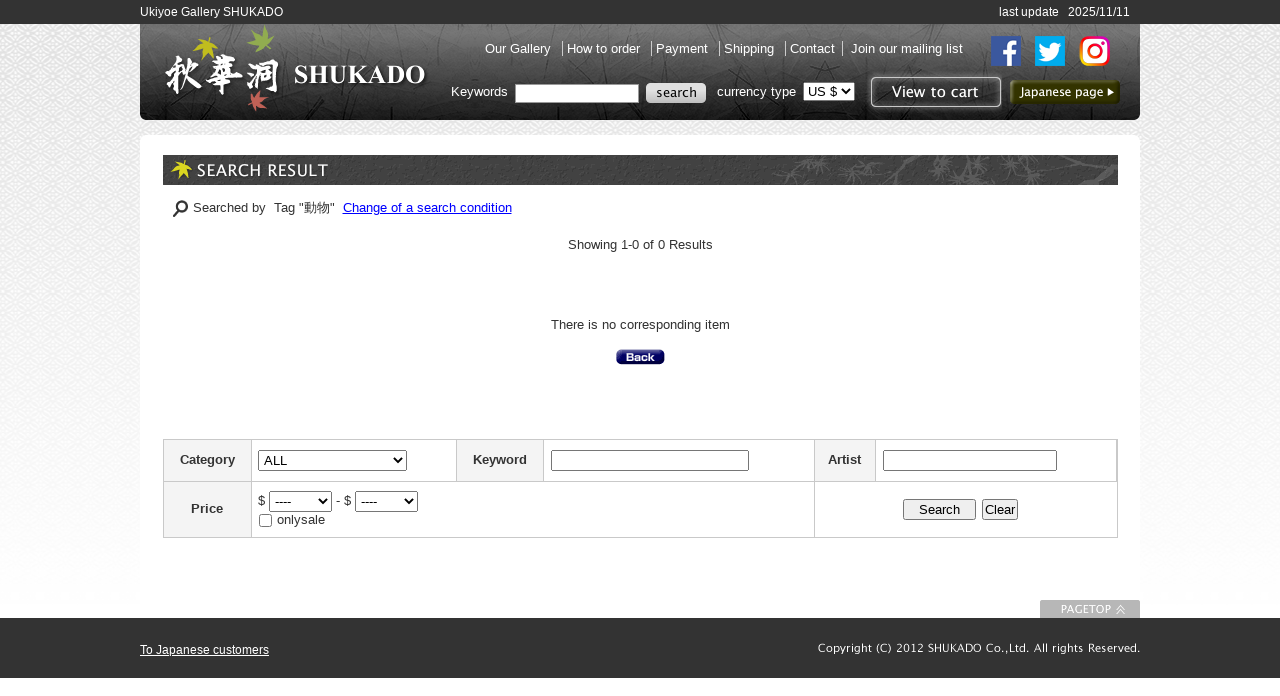

--- FILE ---
content_type: text/html; charset=Shift_JIS
request_url: https://www.japanese-finearts.com/item/search.php?tagnm=%93%AE%95%A8
body_size: 10166
content:
<!DOCTYPE html PUBLIC "-//W3C//DTD XHTML 1.0 Transitional//EN" "http://www.w3.org/TR/xhtml1/DTD/xhtml1-transitional.dtd">
<html>
<head>
<META http-equiv="Content-Type" content="text/html; charset="ISO 8859-1">
<meta name="keywords" content="ukiyoe, ukiyo-e,woodblock prints, shukado, tokyo, gallery, japanese art">
<meta name="description" content="We sell Ukiyoe, woodblock prints, Shin hanga and Japanese paintings in Tokyo updating new items every day!">
<META http-equiv="content-style-type" content="text/css">
<meta http-equiv="content-script-type" content="text/javascript">
<title>Ukiyoe Gallery SHUKADO</title>

<script src="/Scripts/AC_RunActiveContent.js" type="text/javascript"></script>
<script src="/Scripts/jquery-1.4.2.min.js" type="text/javascript"></script>
<script src="/Scripts/jcarousellite_1.0.1.js" type="text/javascript"></script>
<script src="/Scripts/farbtastic/farbtastic.js" type="text/javascript"></script>

<link href="/Scripts/farbtastic/farbtastic.css" rel="stylesheet" type="text/css">
<link href="/Scripts/colorbox/colorbox.css" rel="stylesheet" type="text/css">
	<!--<!link href="/css/top2.css" rel="stylesheet" type="text/css">-->
	<link href="/css2/import.css" rel="stylesheet" type="text/css">


<!-- Google Tag Manager -->
<script>(function(w,d,s,l,i){w[l]=w[l]||[];w[l].push({'gtm.start':
new Date().getTime(),event:'gtm.js'});var f=d.getElementsByTagName(s)[0],
j=d.createElement(s),dl=l!='dataLayer'?'&l='+l:'';j.async=true;j.src=
'https://www.googletagmanager.com/gtm.js?id='+i+dl;f.parentNode.insertBefore(j,f);
})(window,document,'script','dataLayer','GTM-MCVTKCLS');</script>
<!-- End Google Tag Manager -->


</head>

<body>
<!-- Google Tag Manager (noscript) -->
<noscript><iframe src="https://www.googletagmanager.com/ns.html?id=GTM-MCVTKCLS"
height="0" width="0" style="display:none;visibility:hidden"></iframe></noscript>
<!-- End Google Tag Manager (noscript) -->

<!--▼header start-->
<div id="header">
	<div class="hText clearfix">
		<h1>Ukiyoe Gallery SHUKADO</h1>
		<p>	last update&nbsp;&nbsp;
				2025/11/11</p>
	</div><!--.hText end-->

	<h2><a href="/index.php" title="to SHUKADO toppage">SHUKADO</a></h2>
	<form method="GET" name="search" action="/item/search.php">

	<div id="Rbox">

		<div class="left">
			<ul class="gnavi clearfix">
				<li><a href="/info/aboutus.php" target="_blank">Our Gallery </a></li>
				<li><a href="/info/howtoorder.php" target="_blank">How to order </a></li>
				<li><a href="/info/payment.php" target="_blank">Payment </a></li>
				<li><a href="/info/shipping_table1.php" target="_blank">Shipping </a></li>
				
				<li><a href="mailto:info@japanese-finearts.com">Contact</a></li>
<!--
				<li><a href="/order/sign_in.php" target="_blank">Items on hold</a></li>
-->
				<li><a href="/mail/join.php" target="_blank">Join our mailing list</a></li>
			</ul>
		</div>
		<div class="right">
			<ul class="gnavi2 clearfix">
				<li>
					<a href="https://www.facebook.com/Shukado.Japan.Art" target="_blank"><img src="/images/scn/fb.png" alt="Facebook"></a>
					<a href="https://twitter.com/shukado" target="_blank"><img src="/images/scn/tw.png" alt="Facebook"></a>
					<a href="https://www.instagram.com/shukado_ukiyoe/" target="_blank"><img src="/images/scn/insta.png" alt="Facebook"></a>
				</li>
			</ul>
		</div>
		<ul class="haeadnavi clearfix">
			<li><a class="btn_head_cart" href="/cart/viewcart.php">View to cart</a></li>
			<li><a class="btn_head_japan" href="http://jp.japanese-finearts.com/item/search.php?tagnm=%93%AE%95%A8">to Japanese page</a></li>
		</ul>

		<div id="headsearch">
			Keywords
			<input name="keywords" type="text" value="" id="ItemKeyword" />
			<input type="image" name="keywords" src="/images/common/btn_head_search.png" />
			<div class="currency"> <a href="/info/rate.php" style="color:#ffffff;text-decoration:none;" target ="_blank">currency type</a>	
					<select name="my_rate" class="select" onChange="MM_setMyRate('self', this, 0)">
											<option value="/set_my_rate.php?rate_no=1&getPARAM=&return_name=%2Fitem%2Fsearch.php%3Ftagnm%3D%2593%25AE%2595%25A8" selected>US $</option>
										<option value="/set_my_rate.php?rate_no=3&getPARAM=&return_name=%2Fitem%2Fsearch.php%3Ftagnm%3D%2593%25AE%2595%25A8" >CA $</option>
										<option value="/set_my_rate.php?rate_no=4&getPARAM=&return_name=%2Fitem%2Fsearch.php%3Ftagnm%3D%2593%25AE%2595%25A8" >AU $</option>
										<option value="/set_my_rate.php?rate_no=5&getPARAM=&return_name=%2Fitem%2Fsearch.php%3Ftagnm%3D%2593%25AE%2595%25A8" >PND </option>
										<option value="/set_my_rate.php?rate_no=6&getPARAM=&return_name=%2Fitem%2Fsearch.php%3Ftagnm%3D%2593%25AE%2595%25A8" >HK $</option>
										<option value="/set_my_rate.php?rate_no=7&getPARAM=&return_name=%2Fitem%2Fsearch.php%3Ftagnm%3D%2593%25AE%2595%25A8" >SG $</option>
										<option value="/set_my_rate.php?rate_no=8&getPARAM=&return_name=%2Fitem%2Fsearch.php%3Ftagnm%3D%2593%25AE%2595%25A8" >EUR </option>
										<option value="/set_my_rate.php?rate_no=9&getPARAM=&return_name=%2Fitem%2Fsearch.php%3Ftagnm%3D%2593%25AE%2595%25A8" >CHF </option>
										</select>
			</div>

		</div><!--#headsearch end-->
		
	</div><!--#Rbox end-->
</div><!--#header end-->
		</form>

<!--▼container start-->
<div id="container">
<div class="wrapbox">

<!-- InstanceBeginEditable name="MainArea" -->

<!--main start-->


<div id="main" class="itemlist clearfix">
	<h3><img src="/images/search/t_searchresult.gif" alt="SEARCH RESULT"></h3>





	<div class="searchstatus">
Searched by&nbsp Tag "動物"&nbsp	<a href="#move"> Change of a search condition</a>

	</div><!--.searchstatus end-->
<br><center>
Showing&nbsp1-0&nbspof&nbsp0&nbspResults<br><br>
</center>
			<center>
		<br /><br /><br />There is no corresponding item<br /><br />
		<a href="javascript:history.back();"><img src="/images/table/back2.gif"></a>
		<br /><br /><br />
		</center>
	</tr>
</table>
<!--▼pagenation start-->
<!--▼pagenation start-->
	<ul id="pagination" class="clearfix">
			</ul>		
<!-- // pagenation start --><!--▼ pagenation start -->

<!--▼searchbox start-->
	<!-- search start-->
<script language="JavaScript">

	function allclear(){
	//	window.document.search.tani[1].checked = true;

		
	}

</script>
<!-- search start-->
<!--<div id="main" class="itemlist clearfix">
	<h3><img src="/images/search/t_searchresult.gif" alt="SEARCH RESULT"></h3>
-->
	<form method="get" name="search" action="/item/search.php">
	<input type="hidden" name="tani" value="cm">
	<table cellspacing="1" class="adsearch">
		<tr>
			<th>Category</th>
			<td>
				<select name="sritem">
					<option value="0">ALL</option>
				<option value="35">Ukiyo-e</option><option value="36">Modern Prints</option><option value="39">Books</option><option value="42">Shunga</option><option value="37">Kakejiku,Painting</option><option value="38">Byoubu,Others</option><option value="46">Reprint</option><option value="50">Contemporary, Books</option>				</select>
			</td>
			<th>Keyword</th>
			<td><input type="text" name="keywords" size="23" value=""></td>
			<th>Artist</th>
			<td><input type="text" name="artist" value=""></td>
			<!--th>History</th>
			<td>
				<select name="srhistory">
					<option value="0" selected>----</option>
			<br />
<b>Warning</b>:  Invalid argument supplied for foreach() in <b>/home/httpd/japanese-finearts.com/public_html/item/search_form.inc</b> on line <b>42</b><br />
					<!--<option value="0" selected>----</option>
					<option value="new">new</option>
					<option value="quite new">quite new</option>
					<option value="quite old">quite old</option>
					<option value="vintage">vintage</option>			-->
				</select>
			</td-->
			</tr>
			<tr>
			<th>Price</th>
			<td colspan="3">$
				<select name="srprice1">
					<option value="0" selected>----</option>
				<option value="50">50</option><option value="100">100</option><option value="300">300</option><option value="500">500</option><option value="1000">1,000</option><option value="2500">2,500</option><option value="5000">5,000</option><option value="10000">10,000</option>				</select>
				- $
				<select name="srprice2">
					<option value="0" selected>----</option>
				<option value="50">50</option><option value="100">100</option><option value="300">300</option><option value="500">500</option><option value="1000">1,000</option><option value="2500">2,500</option><option value="5000">5,000</option><option value="10000">10,000</option>				</select>
				<br>
						<input type="checkbox" name="onlysale" value="1">
								<label for="onlysale2">onlysale</label>
			</td>
<!--td colspan="2">&nbsp;</td -->
			<td colspan="4" class="btn">
				<input type="submit" name="Search" value="　Search　">
				<input type="reset" name="Clear" value="Clear" onclick="javascript:allclear();">
				<p><!--<a href="/info/howtosearch.php" target="_blank">How to search</a>--></p>
			</td>
		</tr>
	</table>
	</form>
<!--</div>-->
<!--search end--><!--▼searchbox start-->

<!--<a name="move">-->
</div><!--#main end-->
<!-- InstanceEndEditable -->



<!-- InstanceEndEditable -->
<script src="/Scripts/AC_RunActiveContent.js" type="text/javascript"></script>

<div id="headlink"><a href="#header" title="To Page top" name="move">To Page top</a></div><!--#headlink end-->

</div><!--.wrapbox end-->

</div><!--#main end-->


<!--▼footer start-->
<div id="footer">
	<div class="inbox">
	<a href="/info/tokuteisyou.php" target="_blank">To Japanese customers</a>
	</div><!--.inbox end-->
</div>
<!--footer end-->


<!-- tracking 2017.03.27 -->
<script type='text/javascript' src='https://tracking.wonder-ma.com/tagmanager/index/409' charset='UTF-8'></script>
<!-- /tracking 2017.03.27 -->


</body>

<!-- InstanceEnd --></html>
<!--  -->
<!-- select count(*) from item_mst i INNER JOIN en_item_tag AS tag ON i.itemid = tag.itemid AND tag.name = '動物'  where  (i.noview IS NOT NULL AND i.noview <> '1')  and ebay != '1' and (  status in ('S','R')  or (noview = '0' and status = 'D') )   -->
<!-- ====== -->
<!-- eucJP-win -->
<!--  -->
<!--  -->
<!-- keyword -->
<!--  -->
<!--  -->
<!-- eucJP-win -->
<!--  -->
<!--  -->
<!-- eucJP-win, SJIS-win, UTF-8 -->


--- FILE ---
content_type: text/css
request_url: https://www.japanese-finearts.com/css2/import.css
body_size: 233
content:
@charset "iso-8859-1";

/*Yahoo UI Fonts style*/
@import url(font.css);

/*Tag Default Reset*/
@import url(default.css);

/*Base Design Style*/
@import url(base.css);

/*Contents Page Style*/
@import url(content.css);



--- FILE ---
content_type: text/css
request_url: https://www.japanese-finearts.com/css2/default.css
body_size: 3358
content:
@charset "iso-8859-1";
/* CSS Document */

/*--------------------------------------
  Text Module
--------------------------------------=*/
body,
h1,h2,h3,h4,h5,h6,p,
ul,ol,li,dl,dt,dd,
form,fieldset,legend,pre,blockquote {
	margin:0px;
	padding:0px;
}

body {
	margin:0px;
	padding:0px;
	color:#333333;
	background-repeat: repeat-x;
	background-image: url(../images/common/bg_body.jpg);
	background-position: center top;
	line-height:1.3;
}

h1 {
	font-size: 169%;
	line-height: 120%;
}

h2 {
	font-size: 139%;
	line-height: 120%;
}

h3 {
	font-size: 124%;
	line-height: 120%;
}

h4 {
	font-size: 112%;
	line-height: 120%;
}

h5 {
	font-size: 107%;
}

h6 {
	font-size: 107%;
}

/* A few IE bug fixes */
element.style {
    left: 0;
    overflow: hidden;
    position: relative;
    visibility: visible;
    width: 553.4px;
    z-index: 2;
}
.anyClass {
    -moz-border-bottom-colors: none;
    -moz-border-image: none;
    -moz-border-left-colors: none;
    -moz-border-right-colors: none;
    -moz-border-top-colors: none;
    background-color: #EEEEEE;
    /*border-color: #000066 #CCCCCC;*/
		border-color: #D3D3D3 #F5F5F5;
    border-style: solid;
    border-width: 2px 1px;
    height: 80px;
    margin-bottom: 15px;
    margin-left: 0;
    overflow: hidden;
    padding: 5px;
		/*
		visibility: visible;
		overflow: hidden;
		position: relative;
		z-index: 2;
		left: 0px;
		width: 663.4px;
		*/
}
.anyClass ul {
}
.anyClass li {
		display: none;
    list-style: none outside none;
    margin: 3px;
    padding: 3px;
		
}
.anyClass li {
    display: block;
		/*overflow: hidden; 
		float: left; 
		width: 50px; 
		height: 66px;*/
}
.anyClass a {
    display: block;
		width: 50px; 
		height: 66px;
}

*
{
  margin: 0;
  padding: 0;
}
* html ul ul li a
{
  height: 100%;
}
* html ul li a
{
  height: 100%;
}
* html ul ul li
{
  margin-bottom: -1px;
}

/*--------------------------------------
  Hypertext Module
--------------------------------------=*/
a img {border:none;}

a,
a:link,
a:visited {
	color: #0000FF;
	text-decoration:underline;
}

a:hover,
a:active {
	color: #990033;
	text-decoration:none;
}

/*--------------------------------------
	List Module
--------------------------------------=*/
ul,li {
	list-style:none;
}

li li,li p,li pre{
	font-size: 100%;
}

li ul,li ol,li dl,li p{
	margin:0px;
	padding:0px;
}

/*--------------------------------------
  Forms Module
--------------------------------------=*/
form {
	padding: 2px 0; 
}

fieldset {
	border: 1px solid #ddd;
}

legend {
	margin: 0 1em;
	padding: 0 10px;
}

input,textarea {
	padding:1px;
	margin: 1px;
}

input {
	line-height: 120%;
}

/*--------------------------------------
	table Module
--------------------------------------=*/
table {
	border:0px;
}

td{vertical-align:top;}

/*--------------------------------------
	image Module
--------------------------------------=*/
img {
	margin:0px;
	padding:0px;
	border:0px;
}

/*--------------------------------------
	clear
--------------------------------------=*/
.clear {
	clear:both;
	margin: 0px;
	padding: 0px;
}

.clearfix:after{
    content:".";
    display:block;
    height:0;
    clear:both;
    visibility:hidden;
}

.clearfix{
    display:inline-block;
    min-height:1%;  /* for IE 7*/
}

/* Hides from IE-mac */
* html .clearfix { height: 1%; }
.clearfix { display: block; }
/* End hide from IE-mac */


--- FILE ---
content_type: text/css
request_url: https://www.japanese-finearts.com/css2/base.css
body_size: 10771
content:
@charset "iso-8859-1";

/*
base style setting
*/

/*====================================================

1.Header
2.Contents Area Layout
3.Left Column
4.Fotter
5.Other Common style

====================================================*/

/*====================================================
1.Header
====================================================*/
#header {
	width:1000px;
	margin:0 auto 15px auto;
	height: 120px;
	background-image: url(../images/common/bg_header.png);
	background-repeat: repeat-x;
	color: #FFFFFF;
	_zoom: 1;
	overflow: hidden; 
}

#header .hText{
	height: 24px;
	overflow:hidden;
}

#header h1{
	float:left;
	font-size: 12px;
	font-weight:normal;
	line-height: 24px;
}

#header .hText p{
	text-align:right;
	font-size: 12px;
	font-weight:normal;
	line-height: 24px;
	padding-right:10px;
}

#header h2 {
	text-indent: -9999px;
	float:left;
	width:270px;
	height:88px;
	margin:0;
	padding:0;
	display: block;
}

#header h2 a{
	text-indent: -9999px;
	display: block;
	width:270px;
	height:88px;
	margin-left: 20px;
	background-image: url(../images/common/logo.png);
}

/*
#Rbox
------------------------------------*/
#header #Rbox {
	float: right;
	width: 690px;
	margin-right: 20px;
	text-align:right;
}

#header .left {
	float: left;
	display: block;
	width:540px;
	height:40px;
}
#header .right {
	float: right;
	display: block;
	height:40px;
}

#header .gnavi {
	margin: 15px 0px 10px 0px;
	padding: 0px;
	_zoom: 1;
	overflow: hidden; 
	line-height: 120%;
}
#header .gnavi2 {
	margin: 0px 0px 0px 0px;
	padding: 10px 0 0 0;
	_zoom: 1;
	overflow: hidden; 
	line-height: 120%;
}

#header .gnavi li {
	list-style-type: none;
	display: inline;
	padding: 0px 7px 0px 5px;
	border-right-width: 1px;
	border-right-style: solid;
	border-right-color: #CCCCCC;
	color:#CCCCCC;
	margin-right: -1px;  
}

#header .gnavi2 li img {
	padding: 0 10px 0 0;
}

#header .gnavi a,
#header .gnavi a:link,
#header .gnavi a:visited  {
	color: #FFFFFF;
	text-decoration:none;
}

#header .gnavi a:hover,
#header .gnavi a:active {
	color: #FFFFFF;
	text-decoration:underline;
}

#header #headsearch{
	margin: 15px 10px 0px 0px;
	float:right;
}

#header #headsearch input{
	vertical-align:middle;
}

#header #headsearch input#ItemKeyword{
	width:120px;
	border: 1px solid #999999;
	margin-left:3px;
}

#header #headsearch .currency{
	display:inline;
	margin-left:5px;
}

#header #headsearch .currency select{
	margin-left:3px;
}

#header .haeadnavi {
	float:right;
	margin: 5px 0px 0px 0px;
	padding: 0px;
	_zoom: 1;
	overflow: hidden; 
	line-height: 100%;
}

#header .haeadnavi li {
	list-style-type: none;
	float:left;
}

#header .haeadnavi a.btn_head_cart {
	display: block;
	width: 137px;
	height /**/:42px;
	height: /*ie6*/0;
	padding:42px 0 0;
	background-image: url(../images/common/btn_head_cart.png);
	overflow:hidden;
	display:block;
	text-decoration:none;
	border:none;
	line-height:120%
}

#header .haeadnavi a:hover.btn_head_cart {
	background-image: url(../images/common/btn_head_cart_on.png);
}

#header .haeadnavi a.btn_head_japan {
	margin:9px 0px 0px 8px;
	display: block;
	width: 110px;
	height /**/:24px;
	height: /*ie6*/0;
	padding:24px 0 0;
	background-image: url(../images/common/btn_head_japan.png);
	overflow:hidden;
	display:block;
	text-decoration:none;
	border:none;
	line-height:120%
}

#header .haeadnavi a:hover.btn_head_japan {
	background-image: url(../images/common/btn_head_japan_on.png);
}

/*====================================================
2.Contents Area Layout
====================================================*/
#container {
	width: 1000px;
	margin: 0 auto;
	clear: both;
	background-image: url(../images/common/bg_main.png);
	background-repeat: no-repeat;
	background-position: left top;
	padding-top:10px;
}

#container .wrapbox{
	width: 1000px;
	background-color: #FFFFFF;
	margin: 0 auto;
	padding-top:10px;
}

#main {
	width: 955px;
	margin: 0 auto;
}

#main #sidenavi{
	float: left;
	width: 250px;
}

#main #contents{
	float: right;
	width: 680px;
}

/*====================================================
3.Left Column
====================================================*/
/*
New Arrival
------------------------------------*/
.newarrival{
	width: 250px;
	margin:0 auto;
	margin-bottom: 20px;
	background-image: url(../images/common/bg_sidebox.gif);
	background-repeat: repeat-y;
	border-bottom-width: 1px;
	border-bottom-style: solid;
	border-bottom-color: #CCCCCC;
}

.newarrival .intopics{
	width: 248px;
	margin:0 auto;
	height:200px;
	overflow:auto;
	position:relative;
}

.scrollgeneric {
	line-height: 1px;
	font-size: 1px;
	position: absolute;
	top: 0;
	left: 0;
}

.vscrollerbase {
	width: 10px;
	background-color: #F3F3F3;
}

.vscrollerbar {
	width: 10px;
	background-image: url(../images/common/img_scrlbar.gif);
}

.newarrival dl{
	padding:0px;
	margin:2px;
}

.newarrival dl dt{
	font-size:12px;
	font-weight:bold;
	padding:4px 5px 0px 5px;
}

.newarrival dl dd{
	padding:0px 5px 6px 5px;
	background-image: url(../images/common/img_line01.gif);
	background-repeat: no-repeat;
	background-position: left bottom;
}

.newarrival dl dd a,
.newarrival dl dd a:link,
.newarrival dl dd a:visited  {
	color: #333333;
	text-decoration:none;
}

.newarrival dl dd a:hover,
.newarrival dl dd a:active {
	color: #333333;
	text-decoration:underline;
}

/*
Category Search
------------------------------------*/
#sidenavi .sidebox{
	width: 250px;
	margin:0 auto;
	margin-bottom: 20px;
	background-image: url(../images/common/bg_sidebox.gif);
	background-repeat: repeat-y;
}

#sidenavi .sidebox .inbox{
	width: 250px;
	margin:0 auto;
	background-image: url(../images/common/bg_sidebtm.gif);
	background-repeat: no-repeat;
	background-position: left bottom;
	padding-bottom:10px;
}

#sidenavi #catsearch ul {
	margin: 5px 1px 0px 0px;
	padding: 0px;
	_zoom: 1;
	overflow: hidden;
	line-height: 120%;
	background-image: url(../images/common/bg_searchbox.gif);
	background-repeat: no-repeat;
	background-position: right 3px;
}

#sidenavi #catsearch ul li {
	list-style-type: none;
	margin-bottom:-1px;
	border-bottom-width: 1px;
	border-bottom-style: dotted;
	border-bottom-color: #CCCCCC;
	background-image: url(../images/common/img_point01.gif);
	background-repeat: no-repeat;
	background-position: 18px 12px;
	padding-top: 10px;
	padding-right: 5px;
	padding-bottom: 9px;
	padding-left: 37px;
	letter-spacing: 0.05em;
}

#sidenavi #catsearch ul a,
#sidenavi #catsearch ul a:link,
#sidenavi #catsearch ul a:visited  {
	display: block;
	color: #000000;
	text-decoration:none;
}

#sidenavi #catsearch ul a:hover,
#sidenavi #catsearch ul a:active {
	text-decoration:underline;
	color: #990033;
}

/*
Products Index Link
------------------------------------*/
#sidenavi ul#tolist {
	width: 250px;
	display: block;
	margin: 0px;
	padding: 0px;
	margin-bottom:20px;
}

#sidenavi ul#tolist li {
	list-style-type: none;
}

#sidenavi ul#tolist a{
	text-indent: -9999px;
	display: block;
	height: 50px;
	width: 250px;
}

#sidenavi ul#tolist .artist {
	background-image: url(../images/common/btn_side_artist.png);
	margin-bottom:6px;
}

#sidenavi ul#tolist .artist:hover {
	background-image: url(../images/common/btn_side_artist_on.png);
}

#sidenavi ul#tolist .series {
	background-image: url(../images/common/btn_side_series.png);
}

#sidenavi ul#tolist .series:hover {
	background-image: url(../images/common/btn_side_series_on.png);
}

/*
Advanced Search
------------------------------------*/
#sidenavi #adsearch .formbox {
	width:216px;
	margin: 12px auto 0px auto;
	padding: 0px;
}

#sidenavi #adsearch .formbox strong{
	font-weight:normal;
	margin-top: 2px;
	padding-right: 5px;
}

#sidenavi #adsearch .formbox input,
#sidenavi #adsearch .formbox select{
	font-size:12px;
	margin: 2px auto 8px auto;
	padding: 1px;
}

#sidenavi #adsearch .btn{
	width:246px;
	text-align: center;
	margin: 10px auto 7px auto;
	padding-top: 12px;
	border-top-width: 1px;
	border-top-style: dotted;
	border-top-color: #CCCCCC;
}

#sidenavi #adsearch .btn p{
	font-size:12px;
	padding-top: 5px;
}

/*
Popular Tags
------------------------------------*/
#sidenavi #poptag .tagbox {
	padding: 10px;
	line-height:1.4;
}

#sidenavi #poptag .tagbox a{
	margin: 0 4px;
}

#sidenavi #poptag .readmore-button-box {
   text-align: center;
   background-image: linear-gradient( 180deg, rgba(255,255,255,0.5), white );   /* ã‚©‚ç‰º‚ÖF[”’F”¼“§–¾]‚©‚ç[”’F]‚ÖƒOƒ‰ƒf[ƒVƒ‡ƒ“ */
   padding-top: 20px;   /* ƒ{ƒ^ƒ“‚Ìã‘¤‚ÅƒOƒ‰ƒf[ƒVƒ‡ƒ“‚ðŒ©‚¹‚é‹——£(’·‚³) */
   margin-top: -40px;   /* ƒ{ƒbƒNƒX‚ðã‘¤‚Éd‚Ë‚é‹——£(’·‚³) */
   position: relative;   /* ƒ{ƒbƒNƒX‘S‘Ì‚ðã‚Éd‚Ë‚é‚½‚ß‚É•K—v */
}
#sidenavi #poptag .readmore-button-box img{
	width:200px;
}

#sidenavi #poptag .readmore-area{
	display: none;
}


/*====================================================
4.Fotter
====================================================*/
#headlink a{
	margin:30px auto 0px 900px;
	width:100px;
	padding:18px 0 0;
	height /**/:18px;
	height: /*ie6*/0;
	overflow:hidden;
	display:block;
	text-decoration:none;
	border:none;
	background-image: url(../images/common/btn_pageup.gif);
	background-repeat: no-repeat;
}

#headlink a:hover{
	background-image: url(../images/common/btn_pageup_on.gif);
}

#footer {
	width: 100%;
	margin:0 auto;
	clear: both;
	background-color: #333333;
}

#footer .inbox {
	width: 1000px;
	margin:0 auto;
	padding: 25px 0 0px 0;
	height:35px;
	color: #FFFFFF;
	font-size: 12px;
	background-image: url(../images/common/img_copyright.gif);
	background-repeat: no-repeat;
	background-position: right 25px;
}
#footer .inbox a,
#footer .inbox a:link,
#footer .inbox a:visited {
	color: #FFFFFF;
	text-decoration:underline;
}

#footer .inbox a:hover,
#footer .inbox a:active {
	color: #FFFFFF;
	text-decoration:none;
}

#footer .inbox .copy{
	padding-top: 5px;
}

/*====================================================
5.404
====================================================*/
.box404{
	width: 600px;
	margin: 0 auto;
	padding:60px 0 100px 0;
	text-align:center;
}

.box404 img{
	margin-bottom: 20px;
}

.box404 p{
	font-size:13px;
	line-height:1.6;
}

/*====================================================
6.Other Common style
====================================================*/


--- FILE ---
content_type: text/css
request_url: https://www.japanese-finearts.com/css2/content.css
body_size: 17503
content:
@charset "iso-8859-1";
/*
Contents Page Style Setting
*/

/*====================================================

1.Common
2.Products list/Search Result
3.Products Detail
4.Static Pages Style

====================================================*/

/*====================================================
1.Common
====================================================*/

/*====================================================
2.Products list/Search Result
====================================================*/
/*
Search Status
------------------------------------*/
.itemlist .searchstatus {
	width:935px;
	margin: 15px auto 0px auto;
	padding:0px 0 5px 0;
	line-height: 130%;
	background-image: url(../images/search/bg_result.gif);
	background-repeat: no-repeat;
	background-position: left top;
	text-indent: 20px;
	line-height:130%;
}

/*
Search Condition
------------------------------------*/
.itemlist table.adsearch {
	width:955px;
	margin: 0 auto 30px auto;
	padding:0;
	border-collapse:separate;
	border-spacing:1px;
	border:0;
	background-color:#C9C9C9;
	line-height: 130%;
}

.itemlist table.adsearch th {
	background-color:#F4F4F4;
	white-space:nowrap;
	font-weight:bold;
	text-align:center;
	vertical-align: middle;
	padding: 9px 7px;
}

.itemlist table.adsearch td {
	background-color:#ffffff;
	vertical-align: middle;
	padding: 9px 6px;
}

.itemlist table.adsearch td.btn {
	text-align:center;
}

.itemlist table.adsearch td.btn p {
	display:inline;
	margin-left:10px;
	font-size:12px;
}

.itemlist table.adsearch input,
.itemlist table.adsearch select{
	padding: 1px;
	vertical-align: middle;
}

/*
pagination
------------------------------------*/
.itemlist ul#pagination{
	margin:0px auto 40px auto;
	text-align:center;
	line-height:250%;
}
.itemlist ul#pagination li{
	display:inline;
	font-weight:normal;
	margin:1px;
	text-align:center;
}
.itemlist ul#pagination li a{
	border:solid 1px #C9C9C9;
	padding:4px 9px;
	text-decoration:none;
	background-color: #F4F4F4;
	color: #333333;
}
.itemlist ul#pagination li a:hover{
	background-color:#FFDFDF;
}

.itemlist ul#pagination li.current{
	padding:4px 9px;
	font-weight:bold;
}

/*
List of Products
------------------------------------*/
.itemlist table.item {
	width:955px;
	margin: 0 auto 35px auto;
	padding:0;
	border-collapse:collapse;
	border-spacing:0px;
	border:0;
	line-height: 130%;
}

.itemlist table.item td {
	width:303px;
	padding:15px 15px 15px 0;
	vertical-align: top;
	border-bottom-width: 1px;
	border-bottom-style: dotted;
	border-bottom-color: #C9C9C9;
}

.itemlist table.item td .pic{
	width:150px;
	text-align:center;
	float:left;
}

.itemlist table.item td .data{
	width:143px;
	float:right;
}

.itemlist table.item td .data .icon {
	height: 16px;
}

.itemlist table.item td .data .art_name{
	font-size:13px;
	line-height:120%;
	font-weight:bold;
	margin-bottom:2px;
}

.itemlist table.item td .data .srs_name{
	line-height:110%;
	margin-bottom:2px;
}

.itemlist table.item td .data h4{
	font-size:14px;
	line-height:120%;
	font-weight:bold;
}

.itemlist table.item td .data h4 a,
.itemlist table.item td .data h4 a:link,
.itemlist table.item td .data h4 a:visited  {
	color: #336600;
	text-decoration:underline;
}

.itemlist table.item td .data h4 a:hover,
.itemlist table.item td .data h4 a:active {
	text-decoration:underline;
	color: #990033;
}

.itemlist table.item td .data .price {
	margin:4px 0 5px 0;
	font-size:12px;
	line-height:120%;
}

.itemlist table.item td .data .price strong{
	font-weight:bold;
	color: #990000;
	padding:0px 0px 0px 5px;
	font-size:14px;
}

.itemlist table.item td .data form {
	margin: 0px;
	padding: 0px;
}

/*
List of Artists
------------------------------------*/
.itemlist .kana_box{
	width:882px;
	margin: 20px auto 0px auto;
	padding:15px 10px;
	line-height: 130%;
	border:solid 1px #C9C9C9;
	background-color: #F4F4F4;
	color: #333333;
	text-align:center;
}

.itemlist .kana_box a{
	padding:0px 5px;
}

.itemlist table.artist {
	width:900px;
	margin: 20px auto 30px auto;
	padding:0;
	border-collapse:collapse;
	border-spacing:0px;
	border:0;
	line-height: 130%;
}

.itemlist table.artist {
	width:900px;
	margin: 20px auto 30px auto;
	padding:0;
	border-collapse:collapse;
	border-spacing:0px;
	border:0;
	line-height: 130%;
}

.itemlist table.artist td {
	width:210px;
	padding:15px 15px 15px 0;
	vertical-align: top;
	border-bottom-width: 1px;
	border-bottom-style: dotted;
	border-bottom-color: #C9C9C9;
}

.itemlist table.artist td .pic{
	float:left;
	width:50px;
	text-align:center;
}

.itemlist table.artist td .data{
	width:150px;
	float:right;
}

.itemlist table.artist td .data h4{
	font-size:13px;
	font-weight:bold;
	line-height:100%;
}

.itemlist table.artist td .data h4 a,
.itemlist table.artist td .data h4 a:link,
.itemlist table.artist td .data h4 a:visited  {
	color: #333333;
	text-decoration:none;
}

.itemlist table.artist td .data h4 a:hover,
.itemlist table.artist td .data h4 a:active {
	text-decoration:underline;
	color: #990033;
}

/*
Artist Detail Info
------------------------------------*/
.itemlist p.subtitle{
	font-size:13px;
	margin:0 0 5px 0;
}
.itemlist h3.nonetitlebar{
	background-image:url(../images/search/t_nonetextdetail.gif);
	background-repeat:no-repeat;
	height:40px;
	width:955px;
	padding:10px 0 0 50px;
	color:#fff;
	font-family:arial, helvetica, clean, sans-serif;
	font-size:18px;
	font-weight:normal;
	letter-spacing:1.1px;
}

.itemlist .artistbox{
	width: 930px;
	margin:25px auto 45px auto;
}

.itemlist .artistbox .photo{
	float: left;
	width: 320px;
	text-align:center;
}

.itemlist .artistbox .info{
	float: right;
	width: 580px;
}

.itemlist .artistbox .photo p{
	padding-top:5px;
	font-size:12px;
}

.itemlist .artistbox .info h4{
	background-color: #666666;
	font-size: 16px;
	font-weight: bold;
	text-align:left;
	color: #FFFFFF;
	line-height: 130%;
	border-top-width: 3px;
	border-bottom-width: 3px;
	border-top-style: double;
	border-bottom-style: double;
	border-top-color: #ffffff;
	border-bottom-color: #ffffff;
	letter-spacing: 0.05em;
	margin: 0px 0 13px 0;
	padding: 7px 15px;
}

.itemlist .artistbox .info p{
	padding:0 5px 3px 13px;
	line-height:170%;
}

.itemlist .artistbox .info h5{
	font-size: 14px;
	font-weight: bold;
	text-align:left;
	line-height: 130%;
	border-bottom-width: 1px;
	border-bottom-style: dotted;
	border-bottom-color: #666666;
	margin: 7px 5px 7px 5px;
	padding: 1px 5px;
}

.itemlist .artistbox .info ul{
	margin: 10px 0px 10px 35px;
}

.itemlist .artistbox .info ul li{
	list-style-type: circle;
	list-style-position: outside;
	line-height:130%;
	margin-bottom:2px;
}

.itemlist h4.hisprod{
	margin-bottom: 5px;
}

/*
List of Series
------------------------------------*/
.itemlist table.series {
	width:900px;
	margin: 20px auto 30px auto;
	padding:0;
	border-collapse:collapse;
	border-spacing:0px;
	border:0;
	line-height: 130%;
}

.itemlist table.series td {
	width:210px;
	padding:15px 15px 15px 0;
	vertical-align: top;
	border-bottom-width: 1px;
	border-bottom-style: dotted;
	border-bottom-color: #C9C9C9;
}

.itemlist table.series td .pic{
	float:left;
	width:50px;
	text-align:center;
}

.itemlist table.series td .data{
	width:150px;
	float:right;
}

.itemlist table.series td .data h4{
	font-size:13px;
	font-weight:bold;
	margin-bottom:4px;
	line-height:100%;
}
.itemlist table.series td .data .artname{
	font-size:12px;
	color:#666666;
	line-height:100%;
}

.itemlist table.series td .data h4 a,
.itemlist table.series td .data h4 a:link,
.itemlist table.series td .data h4 a:visited  {
	color: #333333;
	text-decoration:none;
}

.itemlist table.series td .data h4 a:hover,
.itemlist table.series td .data h4 a:active {
	text-decoration:underline;
	color: #990033;
}

/*====================================================
3.Products Detail
====================================================*/
/*
Layout
------------------------------------*/
.pdetail .detail_contents{
	float: left;
	width: 710px;
}

.pdetail .detail_side{
	float: right;
	width: 220px;
}

/*
Pan kuzu navigation
------------------------------------*/
.pdetail #pannavi{
	margin:0px 0px 12px 0px;
	padding:0px;
}

.pdetail #pannavi li{
	margin:0px;
	padding:0px 2px 0 0px;
	display:inline;
	line-height: 140%;
}

.pdetail #pannavi li a{
	margin:0px;
	padding:0px 12px 0 0px;
	background-image: url(../images/common/pan_arrow.gif);
	background-repeat:no-repeat;
	background-position: right 5px;
	white-space:nowrap;
}

/*
Detail Contents
------------------------------------*/
.pdetail .detail_contents h3{
	width: 680px;
	background-color: #333333;
	margin:0px auto 15px auto;
	padding: 12px 15px 12px 15px;
	font-size: 17px;
	font-weight: bold;
	text-align:center;
	color: #FFFFFF;
	line-height: 130%;
	border-top-width: 4px;
	border-bottom-width: 4px;
	border-top-style: double;
	border-bottom-style: double;
	border-top-color: #CCCCCC;
	border-bottom-color: #CCCCCC;
}

.pdetail .detail_contents h3 img{
	vertical-align:middle;	
	margin-right:10px;
	margin-top:-3px;
}

.pdetail .detail_contents .detailbox{
	width: 700px;
	margin:0 auto;
}

.pdetail .detail_contents .detailbox2{
	width: 700px;
	margin:0 auto;
}

/*
Photo
------------------------------------*/
.pdetail .detail_contents .detailbox .photo{
	float: left;
	width: 342px;
}

.pdetail .detail_contents .detailbox2 .photo{
	width: 700px;
}

.detailbox .photo table.main_photo{
	width: 340px;
	height:500px;
	margin: 0 auto 10px auto;
	padding:0;
	border-collapse:separate;
	border-spacing:1px;
	border:0;
	background-color:#CCCCCC;
	overflow:hidden;
}

.detailbox2 .photo table.main_photo{
	width: 700px;
	height:500px;
	margin: 0 auto 10px auto;
	padding:0;
	border-collapse:separate;
	border-spacing:1px;
	border:0;
	background-color:#CCCCCC;
	overflow:hidden;
}

.detailbox .photo table.main_photo td,
.detailbox2 .photo table.main_photo td{
	background-color:#ffffff;
	vertical-align:middle;
	text-align:center;
	overflow:hidden;
}

.detailbox .photo table.thumb,
.detailbox2 .photo table.thumb{
	margin: 10px auto 20px 0;
	padding:0;
	border-spacing:0px;
	border:0;
}

.detailbox .photo table.thumb td,
.detailbox2 .photo table.thumb td{
	padding:0 5px 5px 0;
	border:0;
	vertical-align:middle;
	text-align:center;
}

.detail_contents ul.social{
	margin-bottom:20px;
}

.detail_contents ul.social li{
	float: left;
	display:inline;
	margin-right:9px;
	overflow:hidden;
}

.detailbox .photo ul.social li.twitter{
	width:67.5px;
}

.detailbox .photo ul.social li.inquiry{
	margin-left:5px;
	background-image: url(../images/common/img_mailicon.gif);
	background-repeat: no-repeat;
	background-position: 1px 4px;
	padding-top: 2px;
	padding-right: 0px;
	padding-bottom: 0px;
	padding-left: 21px;
}

/*
Explain
------------------------------------*/
.pdetail .detail_contents .detailbox .data{
	float: right;
	width: 340px;
}

.pdetail .detail_contents .detailbox2 .data{
	width: 700px;
}

.pdetail .detail_contents .detailbox2 .data .left{
	float: left;
	width: 340px;
}

.pdetail .detail_contents .detailbox2 .data .right{
	float: right;
	width: 340px;
}


.detail_contents .data table.outline {
	width:340px;
	margin: 0 auto 15px auto;
	padding:0;
	border-collapse:separate;
	border-spacing:1px;
	border:0;
	background-color:#C9C9C9;
	line-height: 130%;
}

.detail_contents .detailbox2 .data table.outline {
	margin-top: 5px;
}

.detail_contents .data table.outline th {
	background-color:#F4F4F4;
	white-space:nowrap;
	font-weight:bold;
	text-align:center;
	vertical-align: middle;
	width:65px;
	padding: 6px 8px;
}

.detail_contents .data table.outline td {
	background-color:#ffffff;
	vertical-align: middle;
	padding: 6px 9px;
	word-break: break-all;
}

.detail_contents .data table.outline td span.price {
	font-weight:bold;
	font-size:15px;
	color: #990000;
}

.detail_contents .data input#cartin {
	margin-bottom:15px;
}

.detail_contents .data .exptext {
	margin:0px 0 15px 0px;
	line-height:140%;
}

.detail_contents .data .exptext p{
	padding:0px 0 8px 0px;
}

/*
Related Information
------------------------------------*/
.detail_contents .data table.subdata {
	width:340px;
	margin: 0 auto 15px auto;
	padding:0;
	border-collapse:separate;
	border-spacing:1px;
	border:0;
	background-color:#C9C9C9;
	line-height: 130%;
}

.detail_contents .data table.subdata th {
	background-color:#E4E4E4;
	white-space:nowrap;
	font-weight:bold;
	text-align:left;
	vertical-align: middle;
	padding: 2px 6px;
}

.detail_contents .data table.subdata td {
	background-color:#ffffff;
	vertical-align: middle;
	padding: 1px;
}

.detail_contents .data table.subdata td .tagbox {
	padding: 5px;
	line-height:1.3;
}

.detail_contents .data table.subdata td .tagbox a{
	margin: 0 4px;
}

.detail_contents .data table.subdata td ul {
	margin: 0px 5px 0px 5px;
	padding: 0px;
	_zoom: 1;
	overflow: hidden;
	line-height: 130%;
}

.detail_contents .data table.subdata td ul li {
	font-size:12px;
	list-style-type: none;
	margin-bottom:-1px;
	border-bottom-width: 1px;
	border-bottom-style: dotted;
	border-bottom-color: #CCCCCC;
	background-image: url(../images/common/img_point02.gif);
	background-repeat: no-repeat;
	padding-top: 8px;
	padding-right: 5px;
	padding-bottom: 6px;
	padding-left: 20px;
	background-position: 5px 10px;
}

.detail_contents .data table.subdata td ul  a,
.detail_contents .data table.subdata td ul a:link,
.detail_contents .data table.subdata td ul  a:visited  {
	color: #333333;
	text-decoration:none;
}

.detailbox .data table.subdata td ul  a:hover,
.detailbox .data table.subdata td ul  a:active {
	text-decoration:underline;
	color: #990033;
}

/*
Related Products
------------------------------------*/
.detail_contents .relatebox{
	width: 700px;
	background-image: url(../images/detail/bg_relatebox.gif);
	background-repeat: repeat-y;
	background-position: left top;
	clear: both;
	margin-top: 10px;
	margin-right: auto;
	margin-bottom: 10px;
	margin-left: auto;
}

.detail_contents .relate{
	width: 700px;
	margin:0 auto;
	background-image: url(../images/detail/bg_relatebtm.gif);
	background-repeat: no-repeat;
	background-position: left bottom;
	padding-bottom:15px;
}

.detail_contents .relate table {
	width:676px;
	margin: 5px auto 0px auto;
	padding:0;
	border-collapse:separate;
	border-spacing:1px;
	border:0;
	background-color:#C9C9C9;
	line-height: 130%;
}

.detail_contents .relate table td {
	background-color:#ffffff;
	vertical-align: top;
	text-align:center;
	width:150px;
	padding:9px;
	padding-bottom:15px;
	font-size:12px;
	line-height:120%;
}

.detail_contents .relate table td p{
	margin:5px 0px 0px 0px;
	text-align:left;
}

.detail_contents .relate table td p a,
.detail_contents .relate table td p a:link,
.detail_contents .relate table td p a:visited {
	color:#333333;
	text-decoration:none;
}

.detail_contents .relate table td p a:hover,
.detail_contents .relate table td p a:active {
	color: #990033;
	text-decoration:underline;
}

/*
Side Column Product List
------------------------------------*/
.pdetail .detail_side .sidebox{
	width: 220px;
	margin:0px auto 25px auto;
	background-image: url(../images/detail/bg_sidelist.gif);
	background-repeat: repeat-y;
	background-position: left;
	border-bottom-width: 1px;
	border-bottom-style: solid;
	border-bottom-color: #CCCCCC;
	padding-bottom:15px;
}

.detail_side .sidebox ul{
	width: 190px;
	margin: 15px auto 0px auto;
	padding:0px;
}

.detail_side .sidebox li{
	margin-bottom:10px;
	padding:0px;
	zoom: 100%;
}

.detail_side .sidebox li:after {
	content: " "; 
	clear: both; 
	height: 0; 
	display: block; 
	visibility: hidden;
}

.detail_side .sidebox li .pic{
	float:left;
	width:50px;
	text-align:center;
}

.detail_side .sidebox li p{
	width:130px;
	float:right;
	display:block;
	line-height:120%;
	margin:0px 0px 0px 0px;
	padding:0px;
}

.detail_side .sidebox li p .ruby{
	display:block;
	font-size:11px;
	color:#666666;
	margin:2px 0px 0px 0px;
}

.detail_side .sidebox li a,
.detail_side .sidebox li a:link,
.detail_side .sidebox li a:visited {
	color:#333333;
	text-decoration:none;
}

.detail_side .sidebox li a:hover,
.detail_side .sidebox li a:active {
	color: #990033;
	text-decoration:underline;
}

/*====================================================
4.Static Pages Style
====================================================*/
#subwindow{
	width:100%;
}

#subhead{
	width:100%;
	height:60px;
	text-align:center;
	background-image: url(../images/common/bg_subheader.png);
	padding:4px 0px 6px 0px;
}

#subwindow h1{
	width:100%;
	background-color: #E3E3E3;
	text-align: center;
	padding:10px 0px;
	font-size: 17px;
	font-weight: bold;
}

#subwindow .contentsbox{
	width: 750px;
	background-color: #FFFFFF;
	margin: 0 auto;
	padding:5px 0;
}

#subwindow .contents{
	width: 700px;
	margin: 0 auto;
}

#subwindow .contents h2{
	padding:5px 5px;
	font-size: 15px;
	font-weight: bold;
	border-bottom-width: 1px;
	border-bottom-style: dotted;
	border-bottom-color: #666666;
	margin-top:20px;
	margin-bottom:10px;
}

#subwindow .contents p{
	line-height:140%;
	padding:0px 10px 8px 10px;
}

#subwindow a.close {
	display: block;
	width: 150px;
	margin:30px auto 30px auto;
	height /**/:25px;
	height: /*ie6*/0;
	padding:25px 0 0;
	background-image: url(../images/common/btn_subclose.gif);
	overflow:hidden;
	display:block;
	text-decoration:none;
	border:none;
}

#subwindow a:hover.close {
	background-image: url(../images/common/btn_subclose_on.gif);
}


#subwindow #subfooter {
	width: 100%;
	margin:0 auto;
	padding:15px 0px;
	background-color: #333333;
	color:#FFFFFF;
	text-align:center;
	font-size: 12px;
}


--- FILE ---
content_type: application/javascript; charset=utf-8
request_url: https://tracking.wonder-ma.com/tag/r.js?t=1762850206719&url=https%3A%2F%2Fwww.japanese-finearts.com%2Fitem%2Fsearch.php%3Ftagnm%3D%2593%25AE%2595%25A8&charset=Shift_JIS&ti=Ukiyoe%20Gallery%20SHUKADO&re=&ua=Mozilla%2F5.0%20(Macintosh%3B%20Intel%20Mac%20OS%20X%2010_15_7)%20AppleWebKit%2F537.36%20(KHTML%2C%20like%20Gecko)%20Chrome%2F131.0.0.0%20Safari%2F537.36%3B%20ClaudeBot%2F1.0%3B%20%2Bclaudebot%40anthropic.com)&type=pageview&code=742%2C1278
body_size: 229
content:
[{"result":"ok"}]